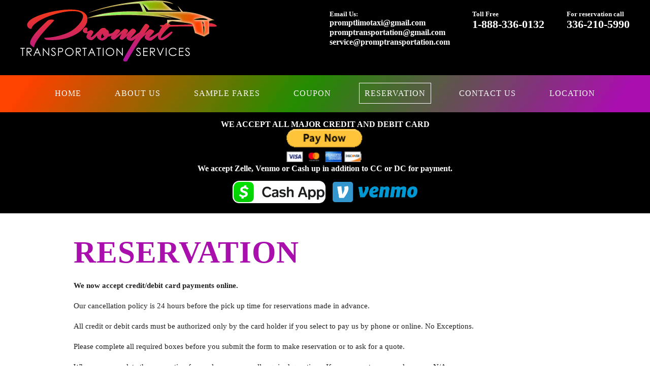

--- FILE ---
content_type: text/html; charset=UTF-8
request_url: https://promptransportation.com/reservation
body_size: 4120
content:
<!DOCTYPE html>
<html lang="en">
<head>
    <meta charset="utf-8">
     <meta name="viewport" content="width=device-width, initial-scale=1.0"/>
    <meta name="apple-mobile-web-app-capable" content="yes" />
    <meta name="apple-mobile-web-app-status-bar-style" content="black" />
    <meta name="google-site-verification" content="iLroeHF8KWo1HvpaqzvNY3LblacmvcK5Gbbwod4lsdI" />
    <meta name="google-site-verification" content="fBB40Gl4-oR0DYAMZbu8cGqkckuIG-s_3kcx7lx0Ro0" />

    <title>Limo Services, Airport Taxi, Wedding Limo, University Taxi Greensboro, NC</title><meta name="keywords" content="limo service in greensboro, wedding limo, graduation limo or taxi, hotel taxi service in greensboro, taxi in greensboro, greensboro airport gso taxi, charlotte airport clt taxi, raleigh durham rdu airport taxi, high point to gso taxi, winston salem to gso taxi, winston salem to clt taxi, winston salem to rdu taxi, gso to danville va taxi, greensboro to roanoke taxi, all carolina airports shuttle service, high point to rdu taxi or shuttle, high point university taxi, elon university taxi, wake forest university taxi"><meta name="description" content="Prompt offers airport taxi, university taxi, & limo services to/from High Point, Winston, Salem, Greensboro, NC & surrounding areas at competitive rates.">    <link rel="icon" href="public/images/favicon.png" type="image/x-icon">
    <!-- <link rel="stylesheet" href="//maxcdn.bootstrapcdn.com/bootstrap/3.3.7/css/bootstrap.min.css" integrity="sha384-BVYiiSIFeK1dGmJRAkycuHAHRg32OmUcww7on3RYdg4Va+PmSTsz/K68vbdEjh4u" crossorigin="anonymous"> -->
	<link rel="stylesheet" href="https://promptransportation.com/public/styles/nivo-slider/default.css" type="text/css" media="screen" />
	<link rel="stylesheet" href="https://promptransportation.com/public/styles/nivo-slider/nivo-slider.css" type="text/css"/>

    <link href="https://promptransportation.com/public/styles/style.css" rel="stylesheet">
    <link rel="stylesheet" type="text/css" href="https://promptransportation.com/public/fancybox/source/jquery.fancybox.css" media="screen" />
    <script>
                  (function(i,s,o,g,r,a,m){i['GoogleAnalyticsObject']=r;i[r]=i[r]||function(){
                  (i[r].q=i[r].q||[]).push(arguments)},i[r].l=1*new Date();a=s.createElement(o),
                  m=s.getElementsByTagName(o)[0];a.async=1;a.src=g;m.parentNode.insertBefore(a,m)
                  })(window,document,'script','https://www.google-analytics.com/analytics.js','ga');

                  ga('create', 'UA-175818339-2', 'auto');
                  ga('send', 'pageview');
                </script>
<!-- Google tag (gtag.js) -->
<script async src="https://www.googletagmanager.com/gtag/js?id=G-7Z82NTB2ER"></script>
<script>
  window.dataLayer = window.dataLayer || [];
  function gtag(){dataLayer.push(arguments);}
  gtag('js', new Date());

  gtag('config', 'G-7Z82NTB2ER');
</script>

</head>
<body class="inner reservation-page">
<!-- header -->
<div id="hd-wrapper">
<header>
	<nav>
		<a href="#" id="pull">Menu</a>
		<ul>
			<li ><a href="https://promptransportation.com/">Home</a></li>
			<li ><a href="https://promptransportation.com/about">About Us</a></li>
			<li ><a href="https://promptransportation.com/sample">Sample Fares</a></li>
			<li ><a href="https://promptransportation.com/coupon">Coupon</a></li>
			<li  class="active-menu"><a href="https://promptransportation.com/reservation">reservation</a></li>
			<li ><a href="https://promptransportation.com/contact">Contact Us</a></li>
			<li ><a href="https://promptransportation.com/location">Location</a></li>
		</ul>
	</nav>

	<!-- company logo -->
	<p class="logo"><a href="home"><img src="public/images/common/logo.png" alt=""></a></p>
	<!-- end -->

	<div class="text">
		<p><small>Email Us:</small>
		<a href="mailto:promptlimotaxi@gmail.com"  >promptlimotaxi@gmail.com</a><br>
		<a href="mailto:promptransportation@gmail.com "  >promptransportation@gmail.com </a><br>
		<a href="mailto:service@promptransportation.com"  >service@promptransportation.com</a>		</p>

		<p><small>Toll Free</small>
		<a href="tel:1-888-336-0132"  >1-888-336-0132</a></p>

		<p><small>For reservation call</small>
		<a href="tel:336-210-5990"  >336-210-5990</a>		</p>
	</div>
</header>
</div>
<!-- end -->


<div class="paymentSection" id="paypal-div">
	<p><b>WE ACCEPT ALL MAJOR CREDIT AND DEBIT CARD</b></p>
	<form action="https://www.paypal.com/cgi-bin/webscr" method="post" target="_top">
	    <input type="hidden" name="cmd" value="_s-xclick">
	    <input type="hidden" name="hosted_button_id" value="Y4ZCPY3D82MZJ">
	    <input type="image" src="public/images/btn_paynowCC_LG.gif" border="0" name="submit" alt="PayPal - The safer, easier way to pay online!">
	    <!-- <input type="image" src="https://www.paypalobjects.com/en_US/i/btn/btn_paynowCC_LG.gif" border="0" name="submit" alt="PayPal - The safer, easier way to pay online!"> -->
	    <img alt="" border="0" src="https://www.paypalobjects.com/en_US/i/scr/pixel.gif" width="1" height="1">
	</form>

	<p><strong>We accept Zelle, Venmo or Cash up in addition to CC or DC for payment.</strong></p>

	<ul class="payment-methods">
		<li><img src="public/images/common/cashapp.png" alt="" style="padding: 2px; border-radius: 13px; background: #fff;"></li>
		<li><img src="public/images/common/venmo.png" alt=""></li>
	</ul>
</div>

<div id="content">
  <article>
    <h1>Reservation</h1>
    <br>

    <p><strong>We now accept credit/debit card payments online.</strong></p>
    <br>

    <p> Our cancellation policy is 24 hours before the pick up time for reservations made in advance.</p>
    <br>

	<p>All credit or debit cards must be authorized only by the card holder if you select to pay us by phone or online. No Exceptions.</p>
	<br>
	
	<p>Please complete all required boxes before you submit the form to make reservation or to ask for a quote.</p>
	<br>

	<p>When you complete the reservation form, please answer all required questions. If you can not answer, please use N/A.</p>
	<br>

	<p>If a pick up is service from a residence, hotel, university, business, etc. please specify it in the Messages, Comments or Question Box.</p>
	<br>

	<p>All customers are required to call or email and confirm the reservation 24 hours in before the scheduled pick up time.</p>
	<br>

  <p>Please be advised that effective immediately, there will be a charge of $150 in the event of excessively spilled fluids or trash left inside of the vehicle. </p>
  <br>

  <p>Same day reservations depend on availability of vehicles and drivers. Same day reservation fares might be higher.</p>
  <br>

  <p>Same day bookings can not to be canceled. If prepaid, there will not be a refund. For others, Cancellations if not related to flight cancellations must be 24 hour before the pick up time.</p>
  <br>

  <p><strong>Please complete the reservation form or call <a href="tel:336-210-5990"  >336-210-5990</a></strong></p>
  <!-- 
  <p>Send an email for reservation:</p>
  <br>
  <p>promptlimotaxi@gmail.com</p>
  <p>promptransportation@gmail.com</p> -->

   <!--  <div class="col-2">
      <form action="sendContactForm" method="post"  class="sends-email">
        <h3>Local Trip Transportation</h3>
        <label for="name">Name:</label>
        <input type="text" name="name">
        <label for="organization">Organization:</label>
        <input type="text" name="organization">
        <label for="address">Address:</label>
        <input type="text" name="address">
        <label for="city">Town/City:</label>
        <input type="text" name="city">
        <label for="state">State/Province:</label>
        <input type="text" name="state">
        <div class="f-half">
          <label for="postal">Postal/ZIP Code:</label>
          <input type="text" name="postal">
        </div>
        <div class="f-half">
          <label for="country">Country</label>
          <select name="country" id="country">
            <option value="USA">USA</option>
            <option value="Mexico">Mexico</option>
            <option value="United Kingdom">United Kingdom</option>
            <option value="US Virgin Islands">US Virgin Islands</option>
          </select>
        </div>
        <label for="email">Email Address:</label>
        <input type="text" name="email">
        <label for="phone">Phone:</label>
        <input type="text" name="phone">
        <label for="fax">Fax:</label>
        <input type="text" name="fax">
        <label for="subject">Subject:</label>
        <input type="text" name="subject">
        <label for="message">Message:</label>
        <textarea name="message" id="" cols="30" rows="10"></textarea>
          <div class="g-recaptcha"></div>
          <button type="submit" class="btn">Submit</button>
      </form>
    </div> -->

    
<script type="text/javascript" src="https://form.jotform.com/jsform/241504963354053"></script>
    
  </article>
</div>

<!-- footer -->
<div id="ft-wrapper">
<footer>
  <h2>Get in touch</h2>
  <article>
    <section>
      <!-- company logo -->
      <p class="logo"><a href="home"><img src="public/images/common/logo.png" alt=""></a></p>
      <!-- end -->
    </section>

    <section>
      <h2>Contact Us</h2>
      <br>

      <p><small>Phone</small>
      <a href="tel:1-888-336-0132"  >1-888-336-0132</a><br>
      <a href="tel:336-210-5990"  >336-210-5990</a></p>
      <br>

      <p><small>Email</small>
      <a href="mailto:service@promptransportation.com"  >service@promptransportation.com</a><!-- <br>
      <a href="mailto:"  ></a></p> -->
    </section>

    <section>
      <h2>location</h2>
      <p style="color:#dac17e; ">zip code: 27409</p>
      <br>

      <p class="map-image"><img src="public/images/common/map.jpg" alt=""></p>
    </section>
  </article>

  <article>
    <section>
      <p class="social-media"><small>Follow us:</small>
        <a href="https://www.facebook.com/prompttransportationservices/" target="_blank">f</a>
        <a target="_blank">i</a>
        <a target="_blank">t</a>
        <a href="https://twitter.com/promptransport" target="_blank">l</a>
        <a href="https://www.instagram.com/prompttransportationservices/" target="_blank" class="socialico-plus">i</a>
      </p>
    </section>

    <section>
      <nav>
        <ul>
          <li ><a href="https://promptransportation.com/">Home</a></li>
          <li ><a href="https://promptransportation.com/about">About Us</a></li>
          <li ><a href="https://promptransportation.com/sample">Sample Fares</a></li>
          <li ><a href="https://promptransportation.com/coupon">Coupon</a></li>
          <li  class="active-menu"><a href="https://promptransportation.com/reservation">reservation</a></li>
          <li ><a href="https://promptransportation.com/contact">Contact Us</a></li>
          <li ><a href="https://promptransportation.com/location">Location</a></li>
        </ul>
      </nav>
      <div class="last">
        <p class="copy">&copy; 2026. Prompt Transportation Services. All Rights Reserved.</p>
        <p class="silver"> </p>
      </div>
    </section>

    <section>
      <p class="cards"><small>We accept all <br>major credit and debit cards</small>
      <img src="public/images/common/cards.png" alt=""></p>
    </section>
  </article>
</footer>
</div>
<a href="tel:336-210-5990" class="cta"></a>
<!-- end -->

  <script src="https://ajax.googleapis.com/ajax/libs/jquery/1.7.1/jquery.min.js"></script>
  <script type="text/javascript" src="https://promptransportation.com/public/scripts/jquery.nivo.slider.js"></script>
  <script type="text/javascript">
    $(window).load(function() {
        $('#slider').nivoSlider();
    });
  </script>

  <!-- <script src="//ajax.googleapis.com/ajax/libs/jquery/1.12.4/jquery.min.js"></script> -->
  <script type="text/javascript" src="https://promptransportation.com/public/scripts/sendform.js" data-view="reservation" id="sendform"></script>
  <!-- <script src="//maxcdn.bootstrapcdn.com/bootstrap/3.3.7/js/bootstrap.min.js" integrity="sha384-Tc5IQib027qvyjSMfHjOMaLkfuWVxZxUPnCJA7l2mCWNIpG9mGCD8wGNIcPD7Txa" crossorigin="anonymous"></script>  -->
  <script type="text/javascript" src="https://promptransportation.com/public/scripts/responsive-menu.js"></script>
      <script src='//www.google.com/recaptcha/api.js?onload=captchaCallBack&render=explicit' async defer></script>
    <script>
    var captchaCallBack = function() {
        $('.g-recaptcha').each(function(index, el) {
          grecaptcha.render(el, {'sitekey' : '6LcJHjkUAAAAABztY38vqeSA6SGhFGL4QYw9G9Zm'});
        });
      };
    </script>
  

  </body>
</html>


--- FILE ---
content_type: text/css
request_url: https://promptransportation.com/public/styles/style.css
body_size: 5282
content:
@import url('https://fonts.googleapis.com/css?family=Lato:100,100i,300,300i,400,400i,700,700i,900,900i|Oswald:200,300,400,500,600,700');
@font-face {
    font-family: 'socialicoregular';
    src: url('socialico-webfont.woff2') format('woff2'), url('socialico-webfont.woff') format('woff');
    font-weight: normal;
    font-style: normal;
}

@font-face {
    font-family: "socialico-plus";
    src: url("fonts/SocialicoPlus/socialico-plus.eot");
    src: url("fonts/SocialicoPlus/socialico-plus.eot?#iefix") format("embedded-opentype"), url("fonts/SocialicoPlus/socialico-plus.woff2") format("woff2"), url("fonts/SocialicoPlus/socialico-plus.woff") format("woff"), url("fonts/SocialicoPlus/socialico-plus.ttf") format("truetype"), url("fonts/SocialicoPlus/socialico-plus.svg") format("svg");
}

a {
    text-decoration: none;
    color: inherit;
}

img {
    border: 0;
}

ul,
ol {
    list-style: none;
}

h1,
h2,
h3,
h4,
h5,
h6,
p,
ul,
ol,
li,
dl,
dt,
dd,
small,
a,
span,
strong,
em,
div,
section,
header,
aside,
footer,
article,
nav {
    padding: 0;
    margin: 0;
}

h1,
h2,
h3,
h4,
h5,
h6 {
    font-weight: normal;
}

body {
    /*font-family: Arial, Helvetica, sans-serif;*/
    font-family: "Century Gothic";
    width: 100%;
    max-width: 1440px;
    background: #FFF;
    margin: 0 auto;
    padding: 0;
    text-align: center;
    color: #FFF;
    min-width: 1200px;
    font-size: 1em;
}

#hd-wrapper,
#bn-wrapper,
#mn-wrapper,
#contact-wrapper,
#provide-wrapper,
#services-wrapper,
#cars-wrapper,
#logos-wrapper,
#prompt-wrapper,
#prompt-wrapper-bot,
#booking-wrapper,
#ft-wrapper {
    width: 100%;
    min-width: 1200px;
}

#hd-wrapper {
    background: url(../images/common/hd-wrapper.jpg) no-repeat center bottom #000;
}

/*#bn-wrapper {
	background-size: cover;
	background-repeat: no-repeat;
	background-position: center top;
	background-image: url(../images/common/bn-wrapper.jpg);
}*/

#mn-wrapper {
    background: url(../images/common/mn-wrapper.jpg) no-repeat left top;
}

#prompt-wrapper-bot {
    background: url(../images/common/prompt-wrapper.png) no-repeat right bottom;
}

#logos-wrapper {
    background: url(../images/common/logos-wrapper.png) no-repeat right top;
}

#cars-wrapper {
    background: url(../images/common/cars-wrapper.jpg) repeat-y center top;
}

#contact-wrapper,
#provide-wrapper {
    background: #BFEFFF;
}

#services-wrapper,
#prompt-wrapper,
#booking-wrapper {
    background: url(../images/common/booking-wrapper.jpg) repeat-y center top;
}

#ft-wrapper {
    background: #000;
}

header,
/*#banner,*/

#content,
footer,
#services-section,
#contact-section,
#prompt-section,
#logos-section,
#cars-section,
#provide-section,
#gallery-section,
#booking-section {
    position: relative;
    width: 1200px;
    margin: 0 auto;
}

#booking-section input::placeholder,
#booking-section textarea::placeholder {
    color: #FFFFFF;
    opacity: 1;
}

/*placeholder for IE*/

#booking-section input:-ms-input-placeholder,
#booking-section textarea:-ms-input-placeholder {
    color: #FFFFFF;
    opacity: 1;
}

/*floats*/

.fl {
    float: left;
}

.fr {
    float: right;
}

/*clearings*/

.clear {
    clear: both;
}

.clearfix:after {
    content: ".";
    display: block;
    height: 0;
    clear: both;
    visibility: hidden;
    font-size: 0;
}

.clearfix {
    display: block;
}

/*contact form messages*/

form .messages p {
    display: none;
    font-family: Arial, Helvetica, sans-serif !important;
    font-weight: 400 !important;
    letter-spacing: 0 !important;
    font-size: 16px !important;
}

form .loading {
    display: none;
}

form .alert {
    padding: 15px;
    margin-bottom: 20px;
    border: 1px solid transparent;
    border-radius: 4px;
}

form .alert-success {
    color: #3c763d;
    background-color: #dff0d8;
    border-color: #d6e9c6;
}

form .alert-danger {
    color: #a94442;
    background-color: #f2dede;
    border-color: #ebccd1;
}

form [type="submit"] {
    margin: 20px auto;
}

.paymentSection form input[type="image"] {
    width: 200px;
}

/*contact form*/

.ctc-form {
    margin: 0 auto;
    text-align: center;
}

.ctc-form input,
.ctc-form textarea {
    display: inline-block;
    vertical-align: top;
    font-size: 14px;
    line-height: 120%;
    color: #DDD;
    font-family: 'Lato', sans-serif;
}

.ctc-form input[type="text"],
.ctc-form textarea {
    width: 100%;
    margin: 0 0 7px;
    border: 1px solid #FFF;
    box-sizing: border-box;
    background: transparent;
}

.ctc-form textarea {
    min-height: 102px;
    padding: 10px 0 0 15px;
}

.ctc-form input[type="text"] {
    height: 45px;
    padding: 0 0 0 15px;
}

.ctc-form input[type="submit"] {
    width: 214px;
    height: 46px;
    font-size: 16px;
    color: #FFF;
    cursor: pointer;
    border: none;
    font-weight: bold;
    letter-spacing: 2px;
    text-transform: uppercase;
    font-family: "Century Gothic";
    transition: background-color 2s ease-out;
    -o-transition: background-color 2s ease-out;
    -moz-transition: background-color 2s ease-out;
    -webkit-transition: background-color 2s ease-out;
    background: url(../images/common/submitBG.jpg) no-repeat center top;
}

.ctc-form input[type="submit"]:hover {
    color: #000;
    background: #FFF;
}

.ctc-form .g-recaptcha {
    display: inline-block;
    vertical-align: top;
}


#paypal-div {
    padding: 15px 0;
    background: #000;
}

.payment-methods {
    list-style: none; 
    margin: 10px 0 0;
    padding: 0;
    text-align: center;
}

.payment-methods li {
    display: inline-block;
    vertical-align: middle;
    margin: 5px;
}

.payment-methods li img {
    display: block;
    height: 40px;
}

/*gallery*/

#content .gallery-container {
    text-align: center;
}

#content .gallery {
    list-style-type: none;
    margin: 0;
    padding: 0;
}

#content .gallery li {
    display: inline-block;
}

#content .gallery li img {
    width: 100%;
    max-width: 200px;
    border-radius: 10px;
}

#content .thumbnail {
    background-color: #FFF;
    border: 1px solid #DDD;
    border-radius: 4px;
    display: block;
    line-height: 1.42857;
    margin-bottom: 20px;
    padding: 4px;
    transition: border 0.2s ease-in-out 0s;
}

#content .page_navigation {
    display: inline-block;
}

#content .page_link,
#content .previous_link,
#content .next_link,
#content .first_link,
#content .last_link,
#content .ellipse {
    background-color: #FFF;
    border: 1px solid #ddd;
    color: #0275d8;
    display: inline-block;
    line-height: 1.25;
    margin-left: -1px;
    padding: 0.5rem 0.75rem;
    position: relative;
}

#content .page_navigation>a:hover,
.page_navigation>a.active_page {
    background-color: #eceeef;
    border-color: #DDD;
    color: #014c8c;
    text-decoration: none;
}

/* navigation */

nav a#pull {
    display: none;
    padding: 15px 0 15px;
    font-size: 1em;
    line-height: 120%;
    font-weight: bold;
    text-transform: uppercase;
}

nav a#pull:after {
    content: "";
    background: url(../images/nav-icon.png) no-repeat;
    width: 30px;
    height: 30px;
    display: inline-block;
    position: absolute;
    right: 15px;
    top: 10px;
}

nav ul li,
nav ul li a {
    display: inline-block;
    vertical-align: top;
    transition: background-color 2s ease-out;
    -o-transition: background-color 2s ease-out;
    -moz-transition: background-color 2s ease-out;
    -webkit-transition: background-color 2s ease-out;
}

nav ul li {
    font-size: 16px;
    line-height: 120%;
    letter-spacing: 1px;
    text-transform: uppercase;
}

nav ul li a {
    padding: 10px;
    border-width: 1px;
    border-style: solid;
    background: transparent;
    border-color: transparent;
}

nav ul li.active-menu a,
nav ul li a:hover {
    border: 1px solid #FFF;
}

/* end */

h1,
h2 {
    font-size: 46px;
    line-height: 120%;
    font-weight: bold;
    text-transform: uppercase;
}

.logo {
    line-height: 0;
}

.logo img {
    width: 100%;
    max-width: 387px;
}

/*header*/

header {
    min-height: 221px;
    padding: 0;
}

header nav,
header .logo,
header .text {
    position: absolute;
}

header nav {
    top: 163px;
    left: 0;
    width: 100%;
}

header nav ul {
    padding: 0;
}

header nav ul li {
    padding: 0 20px 0;
}

header nav ul li.active-menu a,
header nav ul li a:hover {}

header .text {
    top: 20px;
    right: 0;
    text-align: right;
}

header .text p {
    display: inline-block;
    vertical-align: top;
    padding: 0 0 0 40px;
    font-size: 16px;
    line-height: 120%;
    font-weight: bold;
    text-align: left;
}

header .text p small {
    display: block;
    font-size: 13px;
    line-height: 120%;
}

header .text p:nth-of-type(2),
header .text p:nth-of-type(3) {
    font-size: 22px;
}

/* end */

/*banner*/

#banner {
    min-height: 529px;
    padding: 0;
}

#bn-wrapper {
    position: relative;
}

#banner p {
    display: none;
}

#banner {
    position: relative;
}

#banner img.bn-img1 {}

#banner img.bn-img2 {
    position: absolute;
    left: 50%;
    top: 183px;
    transform: translate(-50%, 0);
}

#banner-discount {
    position: absolute;
    right: 0;
    bottom: 0;
    padding: 30px;
    background: rgba(0,0,0,0.5);
    z-index: 999;
}

#banner-discount h2 {
    color: #fff;
    font-size: 2.5rem;
}

/* end */

/*content*/

#content {
    min-height: 300px;
    padding: 50px 0 60px;
    color: #212121;
}

#content h1,
#content h2 {
    font-size: 61px;
    color: #A80FAC;
    letter-spacing: 1px;
}

#content h3 {
    font-size: 22px;
    line-height: 120%;
    text-transform: uppercase;
}

#content p {
    font-size: 15px;
    line-height: 153%;
}

#content .text {
    width: 40%;
    max-width: 522px;
    float: right;
    text-align: left;
}

/* end */

/* content bottom */

#services-section {
    width: 100%;
    padding: 40px 0 20px;
}

#services-section dl {
    display: inline-block;
    vertical-align: top;
    width: 23%;
    min-height: 285px;
    padding: 35px 0 0;
    box-sizing: border-box;
    border-right: 1px solid #FFF;
}

#services-section dl:nth-of-type(1) {
    border-left: 1px solid #FFF;
}

#services-section dl dd {
    padding: 20px 0 0;
    font-size: 20px;
    line-height: 120%;
    letter-spacing: 1px;
}

#contact-section {
    padding: 80px 0 70px;
    color: #212121;
}

#contact-section article {
    padding: 0 120px 0;
}

#contact-section p {
    font-size: 18px;
    line-height: 178%;
}

#contact-section p small {
    display: block;
    font-size: 18px;
    line-height: 120%;
    font-weight: bold;
    text-transform: uppercase;
}

#contact-section p small span {
    display: block;
    font-size: 32px;
    line-height: 120%;
    color: #000;
}

#prompt-section {
    padding: 50px 0 50px;
}

#prompt-section article {
    width: 652px;
    padding: 0 0 0 20px;
    text-align: left;
}

#prompt-section p {
    font-size: 15px;
    line-height: 187%;
}

#prompt-section p small {
    display: block;
    font-size: 22px;
    line-height: 120%;
    font-weight: bold;
}

#logos-section {
    width: 100%;
    padding: 105px 0 10px;
}

#logos-section .logo-images {
    padding: 60px 0 0;
    line-height: 0;
}

#logos-section .logo-images img {
    width: 100%;
    max-width: 1403px;
}

#logos-section ol {
    padding: 0;
}

#logos-section ol li {
    display: inline-block;
    vertical-align: top;
    padding: 0 15px 0;
    line-height: 0;
}

#logos-section ul {
    padding: 0;
}

#logos-section ul li {
    display: inline-block;
    vertical-align: top;
    padding: 60px 17px 0;
    line-height: 0;
}

#logos-section ul li img {
    width: 100%;
    max-width: 363px;
}

#cars-section {
    min-height: 255px;
}

#cars-section .abs-image {
    position: absolute;
    top: -128px;
    left: 0;
    width: 100%;
    line-height: 0;
}

#cars-section .abs-image img {
    width: 100%;
    max-width: 1191px;
}

#provide-section {
    padding: 60px 0 50px;
    color: #202020;
}

#provide-section p {
    font-size: 18px;
    line-height: 178%;
}

#gallery-section {
    width: 100%;
    min-width: 1200px;
}

#gallery-section ul {
    padding: 0;
}

#gallery-section ul li {
    display: inline-block;
    vertical-align: top;
    width: 33.33%;
    margin: 0 -2.5px 0;
    line-height: 0;
}

#gallery-section ul li img {
    width: 100%;
    max-width: 534px;
}

#booking-section {
    padding: 35px 0 30px;
}

#booking-section .ctc-form {
    padding: 10px 0 0;
}

#booking-section .ctc-form input[type="text"] {
    width: 30%;
}

#booking-section .ctc-form textarea {
    width: 90.8%;
}

/* end */

/*footer*/

footer {
    padding: 25px 0 20px;
}

footer h2 {
    font-size: 47px;
    color: #DAC17E;
}

footer nav {
    font-family: 'Oswald', sans-serif;
}

footer nav ul li {
    font-size: 14px;
}

/* end */

footer section {
    display: inline-block;
    vertical-align: top;
}

footer article:nth-of-type(1) {
    padding: 40px 0 0;
}

footer article:nth-of-type(1) section {
    min-height: 235px;
    padding: 0 30px 0;
    text-align: left;
    border-left: 1px solid #FFF;
}

footer article:nth-of-type(1) section h2 {
    font-size: 24px;
    color: #FFF;
    font-weight: normal;
}

footer article:nth-of-type(1) section p {
    font-size: 15px;
    line-height: 120%;
}

footer article:nth-of-type(1) section p small {
    display: block;
    font-size: 14px;
    line-height: 120%;
    text-transform: uppercase;
}

footer article:nth-of-type(1) section:nth-of-type(1) {
    padding: 49px 30px 0 0;
    border: none;
}

footer article:nth-of-type(1) section:nth-of-type(2) p:nth-of-type(1) {
    font-size: 26px;
}

footer article:nth-of-type(2) {
    padding: 25px 0 0;
    border-top: 1px solid #FFF;
}

footer article:nth-of-type(2) section {
    padding: 20px 0 0;
    text-align: left;
}

footer article:nth-of-type(2) section:nth-of-type(2) {
    padding: 0 60px 0;
    text-align: center;
}

footer article:nth-of-type(2) p {
    font-size: 13px;
    line-height: 120%;
    letter-spacing: 2px;
}

footer article:nth-of-type(2) p small {
    display: block;
    font-size: 12px;
    line-height: 120%;
    letter-spacing: normal;
    text-transform: uppercase;
}

footer .cards small {
    padding: 0 0 10px;
}

footer .map-image {
    line-height: 0;
}

footer .map-image img {
    width: 100%;
    max-width: 340px;
}

footer .silver img {
    display: inline-block;
    vertical-align: middle;
    max-width: 50px;
}

.ftPaypal {
    text-align: center;
    margin-left: 550px;
}

.social-media a {
    display: inline-block;
    vertical-align: top;
    font-size: 42px;
    line-height: 120%;
    font-family: 'socialicoregular';
    background-repeat: no-repeat;
    background-position: center top;
    transition: all 0.3s ease-in-out 0s;
}

.social-media a:hover {
    color: #006DB4
}

.socialico-plus {
    font-family: 'socialico-plus' !important;
    line-height: 0.86 !important;
}

.button,
.button-alter {
    display: inline-block;
    vertical-align: top;
    width: 154px;
    padding: 15px 0 15px;
    font-size: 15px;
    line-height: 120%;
    color: #FFF;
    font-weight: bold;
    text-align: center;
    letter-spacing: 2px;
    text-transform: uppercase;
    transition: background-color 2s ease-out;
    -o-transition: background-color 2s ease-out;
    -moz-transition: background-color 2s ease-out;
    -webkit-transition: background-color 2s ease-out;
}

.button {
    background: url(../images/common/buttonBG.jpg) no-repeat center top;
}

.button-alter {
    background: url(../images/common/buttonBG-alter.jpg) no-repeat center top;
}

.button:hover,
.button-alter:hover {
    background: #000;
}

.inner #content {
    min-height: 400px;
    padding: 40px 0 30px;
    text-align: left;
}

.inner #content article {
    padding: 0 15px 0;
}

.inner #content .ctc-form input[type="text"],
.inner #content .ctc-form textarea {
    color: #212121;
    border-color: #212121;
}

.inner #content .location-map {
    display: block;
    width: 500px;
    min-height: 400px;
    border: none;
}

.inner #content .rates {
    font-weight: bold;
}

.inner #content .rates small {
    display: inline-block;
    font-size: 30px;
    line-height: 120%;
}

.inner #content .coupon-image {
    line-height: 0;
}

.inner #content .coupon-image img {
    width: 100%;
    max-width: 500px;
}

.reservation-page #content {}

.reservation-page #content .col-2 {
    width: 49%;
    display: inline-block;
    vertical-align: top;
}

.reservation-page #content form {
    /*max-width: 600px; */
    width: 100%;
    margin: 0 auto;
    padding: 15px;
    box-sizing: border-box;
    border: 1px solid #A80FAC;
    box-sizing: border-box;
}

.reservation-page #content form h3 {
    background: #A80FAC;
    color: #fff;
    font-size: 17px;
    text-align: center;
    padding: 10px 0;
    letter-spacing: 3px;
}

.reservation-page #content form h4 {
    font-weight: 700;
    margin: 20px 0 0;
    text-align: center;
}

.reservation-page #content form label {
    display: block;
    color: #000;
    margin: 12px 0 2px;
}

.reservation-page #content form select {
    display: block;
    color: #000;
}

.reservation-page #content form .f-half {
    display: inline-block;
    width: 49.5%;
    vertical-align: top;
}

.reservation-page #content form input[type="text"],
.reservation-page form textarea,
.reservation-page form select,
.reservation-page form select option {
    width: 100%;
    box-sizing: border-box;
    /*text-indent: 10px;*/
}

.reservation-page #content form textarea {
    padding: 10px 0 0;
}

.reservation-page #content form button {
    width: 214px;
    height: 46px;
    font-size: 16px;
    color: #FFF;
    cursor: pointer;
    border: none;
    font-weight: bold;
    letter-spacing: 2px;
    text-transform: uppercase;
    font-family: "Century Gothic";
    transition: background-color 2s ease-out;
    -o-transition: background-color 2s ease-out;
    -moz-transition: background-color 2s ease-out;
    -webkit-transition: background-color 2s ease-out;
    background: url(../images/common/submitBG.jpg) no-repeat center top;
}

.cta {
    display: none;
    position: fixed;
    bottom: 1%;
    right: 0;
    z-index: 9999;
    width: 70px;
    height: 70px;
    border: 3px solid #fff;
    border-right: none;
    border-radius: 100% 0 0 100%;
    background: url(../images/cta.png)no-repeat center, linear-gradient(115deg, #FF4000, #238C00, #A80FAC);
}

/*#nivoSliders {height: 500px !important;}*/

.nivoSlider {
    height: 600px !important;
}

#nivoSliders {
    position: relative;
}

#nivoSliders .book {
    background: url(../images/common/buttonBG-alter.jpg) no-repeat center top;
    position: absolute;
    /*left: 0;*/
    right: 0;
    top: 20px;
    width: -webkit-max-content;
    width: -moz-max-content;
    width: max-content;
    padding: 40px 60px;
    font-size: 50px;
    z-index: 9;
    background-size: cover;
}

/*REVISION*/

.inner #content article {
    max-width: 990px;
    margin: 0 auto;
    padding: 0;
}

.location-page #map {
    max-width: 100%;
}

#banner-discount {
    top: 50%;
    left: 50%;
    right: auto;
    bottom: auto;
    -webkit-transform: translate(-50%,-50%);
    -ms-transform: translate(-50%,-50%);
    -o-transform: translate(-50%,-50%);
    transform: translate(-50%,-50%);
    background: #288707;
}

.inner #content #banner-discount {
    position: static;
    -webkit-transform: none;
    -ms-transform: none;
    -o-transform: none;
    transform: none;
    padding: 0;
    background: none;
    text-align: center;
    margin: 10px 0;
}

.inner #content #banner-discount h2 {
    display: inline-block;
    padding: 20px;
    color: #fff;
    background: #288707;
}

/*revisions*/
.buttons {
    display: flex;
    align-items: center;
    justify-content: center;
}

.banner-text {
    position: absolute;
    top: 33%;
    right: 0;
    z-index: 99999;
    font-size: 30px;
    padding: 20px;
    background: #ff000085;
}

.buttons .download {
    width: 214px;
    height: 46px;
    font-size: 16px;
    color: #FFF;
    cursor: pointer;
    border: none;
    font-weight: bold;
    letter-spacing: 2px;
    text-transform: uppercase;
    font-family: "Century Gothic";
    transition: background-color 2s ease-out;
    -o-transition: background-color 2s ease-out;
    -moz-transition: background-color 2s ease-out;
    -webkit-transition: background-color 2s ease-out;
    background: url(../images/common/submitBG.jpg) no-repeat center top;
    text-align: center;
    line-height: 46px;
}

@media screen and (max-width: 1024px) {
    *,
    *:before,
    *:after {
        box-sizing: border-box;
    }
    body {
        width: auto;
        max-width: 100%;
        min-width: 320px;
    }
    header,
    #content,
    footer,
    #services-section,
    #contact-section,
    #prompt-section,
    #logos-section,
    #cars-section,
    #provide-section,
    #gallery-section,
    #booking-section,
    #hd-wrapper,
    #bn-wrapper,
    #mn-wrapper,
    #contact-wrapper,
    #provide-wrapper,
    #services-wrapper,
    #cars-wrapper,
    #logos-wrapper,
    #prompt-wrapper,
    #prompt-wrapper-bot,
    #booking-wrapper,
    #ft-wrapper {
        width: auto;
        min-width: unset;
    }
    header nav ul,
    #contact-section article,
    #content article,
    #prompt-section article,
    #provide-section,
    #booking-section,
    footer article,
    .inner #content article {
        max-width: 97%;
        margin: 0 auto;
    }
    #hd-wrapper {
        background: #000;
    }
    header {
        display: flex;
        flex-direction: column;
        padding-top: 20px;
    }
    header .text {
        display: flex;
        justify-content: space-around;
        flex-wrap: wrap;
        text-align: center;
    }
    header .text p {
        margin: 15px;
        padding: 0;
        text-align: inherit;
    }
    header nav {
        order: 1;
        padding: 10px 0;
        background: linear-gradient(115deg, #FF4000, #238C00, #A80FAC);
    }
    header nav,
    header .logo,
    header .text {
        position: static;
    }
    header nav ul {
        display: flex;
        justify-content: space-around;
        align-items: center;
        flex-wrap: wrap;
    }
    header nav ul li {
        line-height: normal;
        padding: 0;
    }
    #nivoSliders {
        position: relative;
    }
    #nivoSliders .book {
        padding: 20px 30px;
        font-size: 38px;
    }
    .theme-default .nivoSlider {
        margin-bottom: 0;
    }
    .nivo-controlNav {
        position: absolute;
        bottom: 20px;
        left: 0;
        right: 0;
        margin-top: 0;
    }
    .nivoSlider {
        height: auto !important;
    }
    #services-wrapper,
    #prompt-wrapper,
    #booking-wrapper {
        background: linear-gradient(115deg, #288707, #000);
    }
    #services-section {
        display: flex;
        padding: 20px 1.5%;
    }
    #services-section dl {
        flex: 1 0;
        min-height: unset;
        width: auto;
        padding: 0 5px;
    }
    #services-section dl dt {
        display: block;
        width: -webkit-max-content;
        width: -moz-max-content;
        margin: auto;
    }
    #services-section dl dt img {
        display: block;
        width: 100%;
    }
    #services-section dl dd {
        padding-top: 10px;
    }
    #contact-section,
    #content,
    #prompt-section,
    #logos-section,
    #provide-section,
    #booking-section,
    .inner #content {
        padding: 40px 0;
    }
    #contact-section article {
        padding: 0;
    }
    #contact-section article br,
    #prompt-section br,
    #provide-section br,
    #content br {
        display: none;
    }
    #contact-section p,
    #content p,
    #prompt-section p,
    #provide-section p {
        margin: 10px 0;
    }
    #mn-wrapper {
        background-size: cover;
        background-position: center top;
    }
    #content {
        background: rgba(255, 255, 255, .9);
    }
    #content .text {
        float: none;
        width: auto;
        max-width: unset;
        text-align: center;
    }
    #prompt-wrapper-bot,
    #logos-wrapper {
        background: none;
    }
    #prompt-section article {
        width: auto;
        text-align: center;
        padding: 0;
    }
    #logos-section ul {
        margin-top: 20px;
    }
    #logos-section ul li {
        margin: 20px;
        padding: 0;
    }
    #gallery-section ul {
        font-size: 0;
    }
    #gallery-section ul li {
        margin: 0;
        line-height: normal;
    }
    #gallery-section ul li img {
        display: block;
    }
    #booking-section .ctc-form {
        padding: 0;
        margin-top: 20px;
    }
    #booking-section .ctc-form input[type="text"] {
        display: inline-block;
        width: 33%;
        margin: 0 auto 8px;
        padding: 5px 10px;
    }
    #booking-section .ctc-form input[name="name"] {
        float: left;
    }
    #booking-section .ctc-form input[name="phone"] {
        float: right;
    }
    #booking-section .ctc-form textarea {
        display: block;
        width: 100%;
        resize: none;
    }
    .ctc-form textarea {
        height: 120px;
        min-height: unset;
        padding-left: 10px;
    }
    .ctc-form .g-recaptcha {
        display: block;
        margin: 0 auto 8px;
    }
    .g-recaptcha>div {
        margin: 0 auto;
    }
    #booking-section form [type=submit] {
        margin: 0 auto;
    }
    footer {
        padding: 40px 0 0;
    }
    footer article {
        padding: 20px 0 !important;
    }
    footer article:nth-of-type(1) {
        display: flex;
        justify-content: space-around;
        align-items: center;
        flex-wrap: wrap;
    }
    footer article:nth-of-type(1) section {
        min-height: unset;
        margin: 20px;
        padding: 0;
        text-align: center;
        border: none;
    }
    footer article:nth-of-type(1) section:nth-of-type(1) {
        display: block;
        width: 100%;
        padding: 0;
        margin-bottom: 20px;
        text-align: center;
    }
    footer article:nth-of-type(1) section:nth-of-type(2) {
        border: none;
    }
    footer article:nth-of-type(2) {
        display: flex;
        justify-content: space-around;
        flex-wrap: wrap;
        border: none;
    }
    footer article:nth-of-type(2) section {
        padding: 0 !important;
        text-align: center;
    }
    footer article:nth-of-type(2) section:nth-of-type(1),
    footer article:nth-of-type(2) section:nth-of-type(3) {
        margin: 0 20px;
    }
    footer article:nth-of-type(2) section:nth-of-type(2) {
        order: 1;
        width: 100%;
        margin-top: 20px;
    }
    footer nav {
        padding: 15px 0;
        border-top: 1px solid #fff;
    }
    .inner #content p {
        margin: 20px 0;
    }
    .reservation-page #content .col-2 {
        display: block;
        width: 100%;
        text-align: left;
        margin: 10px 0;
    }	
}

@media screen and (max-width: 830px) {
    .banner-text{font-size:24px;}
    header nav a#pull {
        display: block;
        padding: 15px 0;
        background: url(../images/nav-icon.png)no-repeat center left 15px;
    }
    header nav {
        position: relative;
        top: auto;
        left: auto;
        padding: 0;
    }
    nav a#pull:after {
        display: none;
    }
    header nav ul {
        display: none;
        position: absolute;
        z-index: 99;
        top: calc(100% + 1px);
        left: 0;
        right: 0;
        padding: 5px 0;
        background: linear-gradient(115deg, rgba(255, 64, 0, .8), rgba(35, 140, 0, .8), rgba(168, 15, 172, .8));
    }
    header nav ul li {
        display: block;
        margin: 2px 0;
    }
    .nivo-controlNav {
        z-index: 98;
    }
}

@media screen and (max-width: 768px) {
   .banner-text{font-size:20px;top:35%;padding:10px;}
    #nivoSliders .book {
        font-size: 32px;
        padding: 15px 20px;
    }
    #banner-discount {
        position: static;
        -webkit-transform: none;
        -ms-transform: none;
        -o-transform: none;
        transform: none;
    }

    #services-section {
        display: block;
    }
    #services-section dl {
        border: none !important;
        padding: 5px;
    }
    #contact-section,
    #content,
    #prompt-section,
    #logos-section,
    #provide-section,
    #booking-section,
    .inner #content {
        padding: 20px 0;
    }
    #logos-section ul li {
        margin: 10px;
    }
    #booking-section .ctc-form input[type="text"] {
        display: block;
        float: none;
        width: 100%;
    }
    footer {
        padding-top: 20px;
    }
    footer article {
        padding: 10px 0 !important;
    }
    footer article:nth-of-type(1) section {
        margin: 10px;
    }
    .cta {
        display: unset;
    }
    .inner #content {
        text-align: center;
    }
    .inner #content h1,
    .inner #content h2 {
        line-height: 100%;
    }
    .inner #content p {
        margin: 10px 0;
        text-align: left;
    }

    .inner #content .rates small {
        display: block;
    }
    .inner #content p strong,
    .coupon-page #content,
    .location-page #content p {
        text-align: center;
    }
    .inner #content p strong {
        display: block;
    }
    .sample-page #content h3 {
        text-align: left;
    }
    .reservation-page #content .col-2 .g-recaptcha>div {
        margin: 0;
    }
	.reservation-page #content form .f-half{width:100%;}
}

@media screen and (max-width: 600px) {
    #nivoSliders .book {
        font-size: 24px;
        padding: 10px 15px;
    }
}

@media screen and (max-width: 425px) {
    h1,
    h2 {
        font-size: 40px;
        line-height: 100%;
    }
    header .text p {
        width: 100%;
        margin: 5px;
    }
    #nivoSliders .book {
        left: 0;
        margin: 0 auto;
		top:50%;
        z-index:99999;
    }
    .banner-text {position:relative;}


    #contact-section p,
    #content p,
    #prompt-section p,
    #provide-section p {
        font-size: 16px;
        line-height: normal;
    }
    #contact-section p small span {
        font-size: 24px;
        line-height: normal;
    }
    #content h1,
    #content h2 {
        font-size: 45px;
        letter-spacing: normal;
    }
    #content h3,
    #prompt-section p small {
        font-size: 18px;
        line-height: normal;
    }
    #content .button,
    #content .button-alter {
        margin: 5px 0;
    }
    #logos-section {
        padding-bottom: 0;
    }
    #logos-section ul li {
        width: 100%;
        margin: 0;
    }
    #logos-section ul li img {
        max-width: unset;
    }
    #gallery-section ul li {
        width: 100%;
    }
    #booking-section .ctc-form {
        margin-top: 0;
    }
    footer {
        padding-bottom: 20px;
    }
    footer h2 {
        font-size: 40px;
    }
    footer article:nth-of-type(1) section {
        padding: 0 !important;
        margin: 10px 0;
    }
    footer article:nth-of-type(1) section br {
        display: none;
    }
    footer article:nth-of-type(1) section:nth-of-type(1) {
        margin-bottom: 0;
    }
    footer article:nth-of-type(1) section:nth-of-type(2) p:nth-of-type(1) br {
        display: unset;
    }
    footer nav {
        padding: 5px 0;
    }
    footer nav ul li {
        display: block;
        letter-spacing: normal;
        line-height: normal;
    }
    .g-recaptcha {
        -webkit-transform: scale(.98);
        -webkit-transform-origin: 0 0;
    }
    .inner #content p {
        margin: 0;
    }
    .sample-page #content h3 {
        text-align: center;
    }
    .reservation-page #content form {
        padding: 5px;
    }
}

--- FILE ---
content_type: text/javascript
request_url: https://promptransportation.com/public/scripts/sendform.js
body_size: 1109
content:
$(document).ready(function(){
	$("form.sends-email").each(function(){

		// add neccessary html elements for display
		$(this).append('<div class="messages"><p class="success alert alert-success">Thank you for completing and submitting the reservation form. </p><p class="failed alert alert-danger">Message was not sent.</p</div>');
		$(this).find('[type="submit"]').after('<img src="public/images/loading.gif" class="loading" alt="">');

		// reference the form as parent
		var parent = $(this);

		//set POST target for aJax request
		var target = $("#sendform").attr('data-view')+"/"+parent.attr("action");

		// slides messages up
		function sldUp(){
			parent.find('.messages p').slideUp(500);
		}

		//slide messages up on input focus	
		parent.find(":input").focus(function(){
			$(this).removeAttr('style');
			sldUp();
		});

		// reset css
		function resetCss(){
			parent.find(":input,textarea").not(".g-recaptcha-response").removeAttr('style');
			sldUp();
		}

		$(this).find('[type="submit"]').click(function(e){

					// reference the submit button as click
					var click = $(this);
					e.preventDefault();

					resetCss();

					$.ajax({
			        type: "POST",
			        data:parent.serialize(),
			        url: target,
			        beforeSend:function(){

			        	// display loading gif and disable button
			        	parent.find(".loading").toggle(200);
			        	click.css("pointer-events","none").prop("disabled",true);
			        },
			        success: function(data){
			            console.log(data);
				        // disable the button for 2 seconds no matter the result
				        setTimeout(function(){

				        	if(data == "sent"){
					        	// slide down success message, hide it after 3 seconds, and clear the field forms
					            parent.find(".success").slideDown(300);
					          	// parent.find(":input").val('');
					          	parent[0].reset();
					          	setTimeout(sldUp,5000);
				          	}
				          else{
				          	var msg = "";
				          	switch(data){
				          		// customize the messages here
				          		case 'not-sent':
				          			msg = "Mailer error. Please try again.";
				          		break;
				          		case 'no-recaptcha':
				          			msg ="Please click on the reCaptcha.";
				          		break;
				          		case 'wrong-recaptcha':
				          			msg = "You have failed the reCaptcha test. Please try again." ;
				          		break;
				          		default:
				          			// by default parses the messages, but it's possible to customize the message if there are ANY errors,
				          			// just replace the msg variable below and remove it from the loop. Like the commented sample below
				          			console.log(data);
									var errors = JSON.parse(data);
									$.each(errors,function(e){

									parent.find('[name="'+errors[e]['name']+'"]').css("box-shadow","inset 0 1px 1px rgba(0,0,0,.075), 0 0 8px rgba(255,0,0,.6");	
									msg = msg+errors[e]['msg']+"<br>";
									});

									//msg="There are some errors on this form";
								break;
							}
								// display the error message
								parent.find(".failed").html(msg).slideDown(300);
								
				          }

				          	// hide the loading gif and enable the button, reset the captcha
				          	parent.find(".loading").toggle(200);
				        	click.css("pointer-events","auto").prop("disabled",false);
				        	$('.g-recaptcha').each(function(index,element) {
					          grecaptcha.reset(index);
					        });


			         	},2000)
			        },
			        error: function(data){
			           parent.find(".failed").slideDown(300);

			        },
			    });
			});
	});
});
 

    

                  

              

--- FILE ---
content_type: text/javascript
request_url: https://promptransportation.com/public/scripts/responsive-menu.js
body_size: -34
content:
   $(function() {
    var pull    = $('#pull');
    menu    = $('nav ul');
    menuHeight  = menu.height();

    $(pull).on('click', function(e) {
      e.preventDefault();
      menu.slideToggle();
    });
    $(window).resize(function() {
      if($(window).width() > 600) $('nav ul').removeAttr('style');
    });
  });